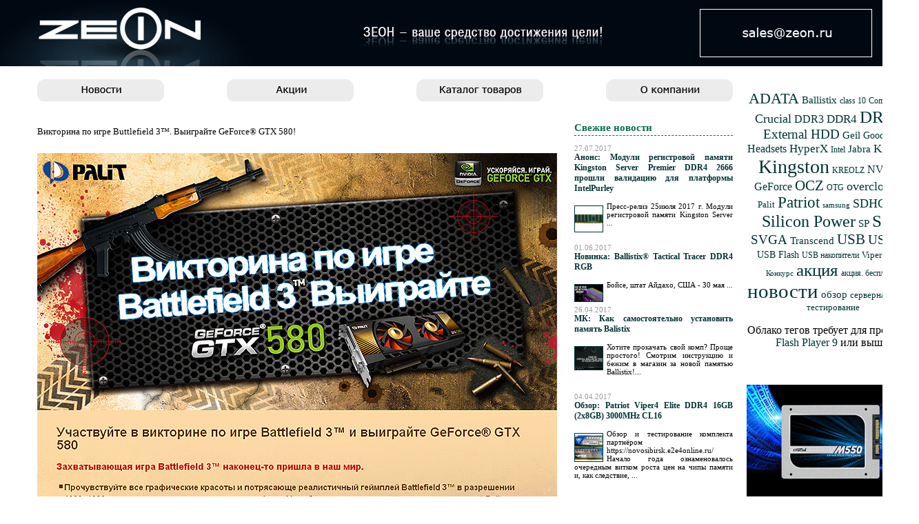

--- FILE ---
content_type: text/html; charset=UTF-8
request_url: http://www.zeon.ru/2011/11/viktorina-buttlefield-3/
body_size: 6528
content:
<!DOCTYPE html PUBLIC "-//W3C//DTD XHTML 1.0 Transitional//EN" "http://www.w3.org/TR/xhtml1/DTD/xhtml1-transitional.dtd">
<html xmlns="http://www.w3.org/1999/xhtml">
<head>
<meta http-equiv="Content-Type" content="text/html; charset=utf-8" />

<title>ZEON</title>

<link href="/images2/zeon-style.css" rel="stylesheet" type="text/css" />


<link rel="alternate" type="application/rss+xml" title="Zeon &raquo; Лента" href="http://www.zeon.ru/feed/" />
<link rel="alternate" type="application/rss+xml" title="Zeon &raquo; Лента комментариев" href="http://www.zeon.ru/comments/feed/" />
<link rel="EditURI" type="application/rsd+xml" title="RSD" href="http://www.zeon.ru/xmlrpc.php?rsd" />
<link rel="wlwmanifest" type="application/wlwmanifest+xml" href="http://www.zeon.ru/wp-includes/wlwmanifest.xml" /> 
<link rel='index' title='Zeon' href='http://www.zeon.ru/' />
<link rel='start' title='Zeon и Club3d заключают соглашение' href='http://www.zeon.ru/2008/03/zeon-i-club3d-zaklyuchayut-soglashenie/' />
<link rel='prev' title='GeForce GTX 580/GTX 570 в исполнении Palit' href='http://www.zeon.ru/2011/11/palit-570-580/' />
<link rel='next' title='Новый твердотельный накопитель S510 SSD от ADATA' href='http://www.zeon.ru/2011/11/s510-ssd-adata/' />
<meta name="generator" content="WordPress 3.0.1" />
<link rel='canonical' href='http://www.zeon.ru/2011/11/viktorina-buttlefield-3/' />
<link rel='shortlink' href='http://www.zeon.ru/?p=3814' />

<link rel="stylesheet" type="text/css" href="http://www.zeon.ru/wp-content/plugins/Viva-ThumbZoom/lib/v-zoom/viva-zoom.css"  />

				<script type='text/javascript' src='http://www.zeon.ru/wp-content/plugins/Viva-ThumbZoom/lib/v-zoom/viva-zoom-mini.js'></script>

				<script type='text/javascript'>
               // 26f2c0bd88ed1fe0be78a57439b97490
	 			vz.graphicsDir = 'http://www.zeon.ru/wp-content/plugins/Viva-ThumbZoom/lib/v-zoom/graphics/';

	    		vz.outlineType = 'rounded-white';

			</script>

<script type="text/javascript">
<!--
function MM_preloadImages() { //v3.0
  var d=document; if(d.images){ if(!d.MM_p) d.MM_p=new Array();
    var i,j=d.MM_p.length,a=MM_preloadImages.arguments; for(i=0; i<a.length; i++)
    if (a[i].indexOf("#")!=0){ d.MM_p[j]=new Image; d.MM_p[j++].src=a[i];}}
}

function MM_swapImgRestore() { //v3.0
  var i,x,a=document.MM_sr; for(i=0;a&&i<a.length&&(x=a[i])&&x.oSrc;i++) x.src=x.oSrc;
}

function MM_findObj(n, d) { //v4.01
  var p,i,x;  if(!d) d=document; if((p=n.indexOf("?"))>0&&parent.frames.length) {
    d=parent.frames[n.substring(p+1)].document; n=n.substring(0,p);}
  if(!(x=d[n])&&d.all) x=d.all[n]; for (i=0;!x&&i<d.forms.length;i++) x=d.forms[i][n];
  for(i=0;!x&&d.layers&&i<d.layers.length;i++) x=MM_findObj(n,d.layers[i].document);
  if(!x && d.getElementById) x=d.getElementById(n); return x;
}

function MM_swapImage() { //v3.0
  var i,j=0,x,a=MM_swapImage.arguments; document.MM_sr=new Array; for(i=0;i<(a.length-2);i+=3)
   if ((x=MM_findObj(a[i]))!=null){document.MM_sr[j++]=x; if(!x.oSrc) x.oSrc=x.src; x.src=a[i+2];}
}
//-->
</script>
<script type="text/javascript">

  var _gaq = _gaq || [];
  _gaq.push(['_setAccount', 'UA-27400705-1']);
  _gaq.push(['_trackPageview']);

  (function() {
    var ga = document.createElement('script'); ga.type = 'text/javascript'; ga.async = true;
    ga.src = ('https:' == document.location.protocol ? 'https://ssl' : 'http://www') + '.google-analytics.com/ga.js';
    var s = document.getElementsByTagName('script')[0]; s.parentNode.insertBefore(ga, s);
  })();

</script>
</head>

<body onload="MM_preloadImages('/images2/button1-2.gif','/images2/button2-2.gif','/images2/button3-2.gif','/images2/button4-2.gif','/images2/button5-2.gif')">
<table width="100%" border="0" align="center" cellpadding="0" cellspacing="0" id="header">
  <tr>
    <td><table width="100%" border="0" cellspacing="0" cellpadding="0">
        <tr>
          <td width="50%"><a href="/"><img src="/images2/header-logo.gif" width="365" height="96" border="0" /></a></td>
          <td width="50%"><img src="/images2/header-text.gif" width="376" height="96" border="0" /></td>
        </tr>
    </table></td>
    <td width="280" align="center"><img src="http://www.zeon.ru/wp-content/uploads/2010/08/sales.gif" border="0" />

<!-- размер баннера 250х70px --></td>
  </tr>
</table>

<br />



<table width="100%" border="0" cellspacing="0" cellpadding="0">
  <tr>
    <td valign="top"><table width="100%" border="0" cellspacing="0" cellpadding="0">
      <tr>
        <td valign="top"><!-- Навигация -->
          <table width="100%" border="0" cellpadding="0" cellspacing="0">
  <tr>
    <td width="54"><img src="/images2/1pix.gif" width="54" height="1" /></td>
    <td width="184"><a href="/category/news"><img src="/images2/button5.gif" alt="" name="but5" width="184" height="33" border="0" id="but5" onmouseover="MM_swapImage('but5','','/images2/button5-2.gif',1)" onmouseout="MM_swapImgRestore()" /></a></td>
    <td>&nbsp;</td>
    <td width="184"><a href="/promo"><img src="/images2/button2.gif" name="but2" width="184" height="33" border="0" id="but2" onmouseover="MM_swapImage('but2','','/images2/button2-2.gif',1)" onmouseout="MM_swapImgRestore()" /></a></td>
    <td>&nbsp;</td>
    <td width="184"><a href="/catalog"><img src="/images2/button3.gif" name="but3" width="184" height="33" border="0" id="but3" onmouseover="MM_swapImage('but3','','/images2/button3-2.gif',1)" onmouseout="MM_swapImgRestore()" /></a></td>
    <td>&nbsp;</td>
    <td width="184"><a href="/about"><img src="/images2/button1.gif" name="but1" width="184" height="33" border="0" id="but1" onmouseover="MM_swapImage('but1','','/images2/button1-2.gif',1)" onmouseout="MM_swapImgRestore()" /></a></td>
  </tr>
</table>

<br />          <!-- /Навигация --></td>
      </tr>
      <tr>
        <td valign="top"><table width="100%" border="0" cellpadding="0" cellspacing="0">
          <tr>
            <td width="54"><img src="/images/pixel.gif" width="54" height="1" border="0" /></td>
            <td valign="top"><!-- Левая колонка -->
              <table width="100%" border="0" cellpadding="0" cellspacing="0">
                <tr>
                  <td valign="top" id="main">

      <!-- Левая колонка -->
      
<h4>Викторина по игре Buttlefield 3™. Выиграйте GeForce® GTX 580!</h4>
<p><a href="http://www.palit.biz/BF3/ru/index.php" target="_blank"><img class="size-full wp-image-3815 alignnone" title="Vic_But_palit" src="http://www.zeon.ru/wp-content/uploads/2011/11/Vic_But_palit.jpg" alt="" width="754" height="867" /></a></p>
<p><strong><a href="http://www.youtube.com/embed/rCSl_jPz2hY" target="_blank">Смотреть игровое видео Battlefield 3™</a>.</strong></p>
<p><strong><a href="http://www.palit.biz/BF3/ru/index.php" target="_blank">Принять участие в викторине</a>.</strong></p>
<p> <a href="http://www.victoryag.org/">casino</a> </p>

      
      <!-- /Левая колонка -->    
</td>
                </tr>
              </table>
</td>
            <td width="20"><img src="/images/pixel.gif" width="20" height="1" border="0" /></td>
            <td width="230" valign="top"><table width="230" border="0" cellpadding="0" cellspacing="0">
              <tr>
                <td id="main" valign="top"><!-- Последние новости -->
                  <h2 class="dotten">Свежие новости</h2>
                                                      <div class="date">
                    27.07.2017                  </div>
                  <div class="head"><a href="http://www.zeon.ru/2017/07/kingston-server-premier-ddr4-2666/">
                    Анонс: Модули регистровой памяти Kingston Server Premier DDR4 2666 прошли валидацию для платформы IntelPurley                  </a></div>
                  <br />
                  <div class="desc"><img src="http://www.zeon.ru/show_image_today.php?filename=/2017/07/new-server.jpg&amp;cat=5&amp;pid=16109&amp;cache=false " alt="Анонс: Модули регистровой памяти Kingston Server Premier DDR4 2666 прошли валидацию для платформы IntelPurley" align="left" class="newsimage" />
                    Пресс-релиз 

25июля 2017 г.



 

 

Модули регистровой памяти Kingston Server ...                  </div>
                  <br />
                  <br />
                                    <div class="date">
                    01.06.2017                  </div>
                  <div class="head"><a href="http://www.zeon.ru/2017/06/ballistix-tactical-tracer-ddr4-rgb/">
                    Новинка:  Ballistix® Tactical Tracer DDR4 RGB                  </a></div>
                  <br />
                  <div class="desc"><img src="http://www.zeon.ru/show_image_today.php?filename=/2017/06/Ballistix-Tactical-Tracer-DDR4-RGB.jpg&amp;cat=5&amp;pid=16103&amp;cache=false " alt="Новинка:  Ballistix® Tactical Tracer DDR4 RGB" align="left" class="newsimage" />
                    

Бойсе, штат Айдахо, США - 30 мая ...                  </div>
                  <br />
                  <br />
                                    <div class="date">
                    26.04.2017                  </div>
                  <div class="head"><a href="http://www.zeon.ru/2017/04/balistix/">
                    МК: Как самостоятельно установить память Balistix                  </a></div>
                  <br />
                  <div class="desc"><img src="http://www.zeon.ru/show_image_today.php?filename=/2017/04/HowTo.jpg&amp;cat=5&amp;pid=16094&amp;cache=false " alt="МК: Как самостоятельно установить память Balistix" align="left" class="newsimage" />
                    Хотите прокачать свой комп?

Проще простого!

Смотрим инструкцию и бежим в магазин за новой памятью Ballistix!...                  </div>
                  <br />
                  <br />
                                    <div class="date">
                    04.04.2017                  </div>
                  <div class="head"><a href="http://www.zeon.ru/2017/04/viper4-elite-ddr4-16gb/">
                    Обзор: Patriot Viper4 Elite DDR4 16GB (2x8GB) 3000MHz CL16                  </a></div>
                  <br />
                  <div class="desc"><img src="http://www.zeon.ru/show_image_today.php?filename=/2017/04/viper.jpg&amp;cat=5&amp;pid=16087&amp;cache=false " alt="Обзор: Patriot Viper4 Elite DDR4 16GB (2x8GB) 3000MHz CL16" align="left" class="newsimage" />
                    Обзор и тестирование комплекта партнёром  https://novosibirsk.e2e4online.ru/

Начало года  ознаменовалось очередным витком роста цен на чипы памяти и, как следствие, ...                  </div>
                  <br />
                  <br />
                                    <div class="date">
                    14.02.2017                  </div>
                  <div class="head"><a href="http://www.zeon.ru/2017/02/obzorkakuyu-pamyat-brat-dlya-prirosta-skorosti-igry-issledovanie-yutube-kanala-shelezyaka/">
                    Обзор:КАКУЮ ПАМЯТЬ БРАТЬ для прироста скорости игры?! &#8211; исследование Yutube &#8211; канала &laquo;Шелезяка&raquo;                  </a></div>
                  <br />
                  <div class="desc"><img src="http://www.zeon.ru/show_image_today.php?filename=/2017/02/Обзор.jpg&amp;cat=5&amp;pid=16065&amp;cache=false " alt="Обзор:КАКУЮ ПАМЯТЬ БРАТЬ для прироста скорости игры?! &#8211; исследование Yutube &#8211; канала &laquo;Шелезяка&raquo;" align="left" class="newsimage" />
                    

Видео: https://www.youtube.com/watch?v=b4_cP0noiB4                   </div>
                  <br />
                  <br />
                                    <!-- /Последние новости --></td>
              </tr>
            </table></td>
          </tr>
        </table>
</td>
      </tr>
    </table></td>
    <td width="20"><img src="/images/pixel.gif" alt="" width="20" height="1" border="0" /></td>
    <td width="280" align="center" valign="top"><!-- Правая колонка -->
      <!-- SWFObject embed by Geoff Stearns geoff@deconcept.com http://blog.deconcept.com/swfobject/ --><script type="text/javascript" src="http://www.zeon.ru/wp-content/plugins/wp-cumulus/swfobject.js"></script><div id="wpcumuluscontent3793256"><p><a href='http://www.zeon.ru/tag/adata/' class='tag-link-102' title='53 темы' style='font-size: 16.634730538922pt;'>ADATA</a>
<a href='http://www.zeon.ru/tag/ballistix/' class='tag-link-148' title='12 тем' style='font-size: 11.437125748503pt;'>Ballistix</a>
<a href='http://www.zeon.ru/tag/class-10/' class='tag-link-25' title='5 тем' style='font-size: 8.6706586826347pt;'>class 10</a>
<a href='http://www.zeon.ru/tag/compact-flash/' class='tag-link-76' title='5 тем' style='font-size: 8.6706586826347pt;'>Compact Flash</a>
<a href='http://www.zeon.ru/tag/crucial/' class='tag-link-80' title='22 темы' style='font-size: 13.532934131737pt;'>Crucial</a>
<a href='http://www.zeon.ru/tag/ddr3/' class='tag-link-103' title='14 тем' style='font-size: 12.023952095808pt;'>DDR3</a>
<a href='http://www.zeon.ru/tag/ddr4/' class='tag-link-258' title='19 тем' style='font-size: 13.02994011976pt;'>DDR4</a>
<a href='http://www.zeon.ru/tag/dram/' class='tag-link-56' title='99 тем' style='font-size: 18.898203592814pt;'>DRAM</a>
<a href='http://www.zeon.ru/tag/external-hdd/' class='tag-link-54' title='28 тем' style='font-size: 14.37125748503pt;'>External HDD</a>
<a href='http://www.zeon.ru/tag/geil/' class='tag-link-89' title='12 тем' style='font-size: 11.437125748503pt;'>Geil</a>
<a href='http://www.zeon.ru/tag/goodram/' class='tag-link-86' title='10 тем' style='font-size: 10.850299401198pt;'>GoodRam</a>
<a href='http://www.zeon.ru/tag/headsets/' class='tag-link-77' title='14 тем' style='font-size: 12.023952095808pt;'>Headsets</a>
<a href='http://www.zeon.ru/tag/hyperx/' class='tag-link-38' title='19 тем' style='font-size: 13.02994011976pt;'>HyperX</a>
<a href='http://www.zeon.ru/tag/intel/' class='tag-link-121' title='6 тем' style='font-size: 9.2574850299401pt;'>Intel</a>
<a href='http://www.zeon.ru/tag/jabra/' class='tag-link-45' title='12 тем' style='font-size: 11.437125748503pt;'>Jabra</a>
<a href='http://www.zeon.ru/tag/kingmax/' class='tag-link-79' title='18 тем' style='font-size: 12.862275449102pt;'>Kingmax</a>
<a href='http://www.zeon.ru/tag/kingston/' class='tag-link-15' title='162 темы' style='font-size: 20.658682634731pt;'>Kingston</a>
<a href='http://www.zeon.ru/tag/kreolz/' class='tag-link-50' title='6 тем' style='font-size: 9.2574850299401pt;'>KREOLZ</a>
<a href='http://www.zeon.ru/tag/nvidia-geforce/' class='tag-link-49' title='14 тем' style='font-size: 12.023952095808pt;'>NVIDIA GeForce</a>
<a href='http://www.zeon.ru/tag/ocz/' class='tag-link-55' title='39 тем' style='font-size: 15.544910179641pt;'>OCZ</a>
<a href='http://www.zeon.ru/tag/otg/' class='tag-link-207' title='6 тем' style='font-size: 9.2574850299401pt;'>OTG</a>
<a href='http://www.zeon.ru/tag/overclocking/' class='tag-link-118' title='24 темы' style='font-size: 13.868263473054pt;'>overclocking</a>
<a href='http://www.zeon.ru/tag/palit/' class='tag-link-93' title='8 тем' style='font-size: 10.095808383234pt;'>Palit</a>
<a href='http://www.zeon.ru/tag/patriot/' class='tag-link-90' title='62 темы' style='font-size: 17.221556886228pt;'>Patriot</a>
<a href='http://www.zeon.ru/tag/samsung/' class='tag-link-73' title='4 темы' style='font-size: 8pt;'>samsung</a>
<a href='http://www.zeon.ru/tag/sdhc/' class='tag-link-26' title='21 тема' style='font-size: 13.365269461078pt;'>SDHC</a>
<a href='http://www.zeon.ru/tag/sdxc/' class='tag-link-60' title='4 темы' style='font-size: 8pt;'>SDXC</a>
<a href='http://www.zeon.ru/tag/silicon-power/' class='tag-link-17' title='83 темы' style='font-size: 18.22754491018pt;'>Silicon Power</a>
<a href='http://www.zeon.ru/tag/sp/' class='tag-link-222' title='12 тем' style='font-size: 11.437125748503pt;'>SP</a>
<a href='http://www.zeon.ru/tag/ssd/' class='tag-link-16' title='93 темы' style='font-size: 18.646706586826pt;'>SSD</a>
<a href='http://www.zeon.ru/tag/svga/' class='tag-link-62' title='28 тем' style='font-size: 14.37125748503pt;'>SVGA</a>
<a href='http://www.zeon.ru/tag/transcend/' class='tag-link-34' title='11 тем' style='font-size: 11.185628742515pt;'>Transcend</a>
<a href='http://www.zeon.ru/tag/usb/' class='tag-link-57' title='45 тем' style='font-size: 16.047904191617pt;'>USB</a>
<a href='http://www.zeon.ru/tag/usb-3-0/' class='tag-link-33' title='30 тем' style='font-size: 14.622754491018pt;'>USB 3.0</a>
<a href='http://www.zeon.ru/tag/usb-flash/' class='tag-link-112' title='9 тем' style='font-size: 10.51497005988pt;'>USB Flash</a>
<a href='http://www.zeon.ru/tag/usb-nakopiteli/' class='tag-link-94' title='6 тем' style='font-size: 9.2574850299401pt;'>USB накопители</a>
<a href='http://www.zeon.ru/tag/viper/' class='tag-link-262' title='8 тем' style='font-size: 10.095808383234pt;'>Viper</a>
<a href='http://www.zeon.ru/tag/viper-3/' class='tag-link-183' title='5 тем' style='font-size: 8.6706586826347pt;'>Viper 3</a>
<a href='http://www.zeon.ru/tag/konkurs/' class='tag-link-69' title='4 темы' style='font-size: 8pt;'>Конкурс</a>
<a href='http://www.zeon.ru/tag/akciya/' class='tag-link-14' title='96 тем' style='font-size: 18.814371257485pt;'>акция</a>
<a href='http://www.zeon.ru/tag/akciya-besplatno/' class='tag-link-144' title='5 тем' style='font-size: 8.6706586826347pt;'>акция. бесплатно</a>
<a href='http://www.zeon.ru/tag/novosti/' class='tag-link-59' title='232 темы' style='font-size: 22pt;'>новости</a>
<a href='http://www.zeon.ru/tag/obzor/' class='tag-link-95' title='11 тем' style='font-size: 11.185628742515pt;'>обзор</a>
<a href='http://www.zeon.ru/tag/servernaya-pamyat/' class='tag-link-99' title='7 тем' style='font-size: 9.6766467065868pt;'>серверная память</a>
<a href='http://www.zeon.ru/tag/testirovanie/' class='tag-link-120' title='7 тем' style='font-size: 9.6766467065868pt;'>тестирование</a></p><p>Облако тегов требует для просмотра <noindex><a href="http://www.adobe.com/go/getflashplayer" target="_blank" rel="nofollow">Flash Player 9</a></noindex> или выше.</p></div><script type="text/javascript">var so2808234 = new SWFObject("http://www.zeon.ru/wp-content/plugins/wp-cumulus/tagcloud.swf?r=2743954", "tagcloudflash", "250", "230", "9", "#ffffff");so2808234.addParam("allowScriptAccess", "always");so2808234.addVariable("tcolor", "0x000");so2808234.addVariable("tcolor2", "0x000");so2808234.addVariable("hicolor", "0x000");so2808234.addVariable("tspeed", "100");so2808234.addVariable("distr", "true");so2808234.addVariable("mode", "tags");so2808234.addVariable("tagcloud", "%3Ctags%3E%3Ca+href%3D%27http%3A%2F%2Fwww.zeon.ru%2Ftag%2Fadata%2F%27+class%3D%27tag-link-102%27+title%3D%2753+%D1%82%D0%B5%D0%BC%D1%8B%27+style%3D%27font-size%3A+16.634730538922pt%3B%27%3EADATA%3C%2Fa%3E%0A%3Ca+href%3D%27http%3A%2F%2Fwww.zeon.ru%2Ftag%2Fballistix%2F%27+class%3D%27tag-link-148%27+title%3D%2712+%D1%82%D0%B5%D0%BC%27+style%3D%27font-size%3A+11.437125748503pt%3B%27%3EBallistix%3C%2Fa%3E%0A%3Ca+href%3D%27http%3A%2F%2Fwww.zeon.ru%2Ftag%2Fclass-10%2F%27+class%3D%27tag-link-25%27+title%3D%275+%D1%82%D0%B5%D0%BC%27+style%3D%27font-size%3A+8.6706586826347pt%3B%27%3Eclass+10%3C%2Fa%3E%0A%3Ca+href%3D%27http%3A%2F%2Fwww.zeon.ru%2Ftag%2Fcompact-flash%2F%27+class%3D%27tag-link-76%27+title%3D%275+%D1%82%D0%B5%D0%BC%27+style%3D%27font-size%3A+8.6706586826347pt%3B%27%3ECompact+Flash%3C%2Fa%3E%0A%3Ca+href%3D%27http%3A%2F%2Fwww.zeon.ru%2Ftag%2Fcrucial%2F%27+class%3D%27tag-link-80%27+title%3D%2722+%D1%82%D0%B5%D0%BC%D1%8B%27+style%3D%27font-size%3A+13.532934131737pt%3B%27%3ECrucial%3C%2Fa%3E%0A%3Ca+href%3D%27http%3A%2F%2Fwww.zeon.ru%2Ftag%2Fddr3%2F%27+class%3D%27tag-link-103%27+title%3D%2714+%D1%82%D0%B5%D0%BC%27+style%3D%27font-size%3A+12.023952095808pt%3B%27%3EDDR3%3C%2Fa%3E%0A%3Ca+href%3D%27http%3A%2F%2Fwww.zeon.ru%2Ftag%2Fddr4%2F%27+class%3D%27tag-link-258%27+title%3D%2719+%D1%82%D0%B5%D0%BC%27+style%3D%27font-size%3A+13.02994011976pt%3B%27%3EDDR4%3C%2Fa%3E%0A%3Ca+href%3D%27http%3A%2F%2Fwww.zeon.ru%2Ftag%2Fdram%2F%27+class%3D%27tag-link-56%27+title%3D%2799+%D1%82%D0%B5%D0%BC%27+style%3D%27font-size%3A+18.898203592814pt%3B%27%3EDRAM%3C%2Fa%3E%0A%3Ca+href%3D%27http%3A%2F%2Fwww.zeon.ru%2Ftag%2Fexternal-hdd%2F%27+class%3D%27tag-link-54%27+title%3D%2728+%D1%82%D0%B5%D0%BC%27+style%3D%27font-size%3A+14.37125748503pt%3B%27%3EExternal+HDD%3C%2Fa%3E%0A%3Ca+href%3D%27http%3A%2F%2Fwww.zeon.ru%2Ftag%2Fgeil%2F%27+class%3D%27tag-link-89%27+title%3D%2712+%D1%82%D0%B5%D0%BC%27+style%3D%27font-size%3A+11.437125748503pt%3B%27%3EGeil%3C%2Fa%3E%0A%3Ca+href%3D%27http%3A%2F%2Fwww.zeon.ru%2Ftag%2Fgoodram%2F%27+class%3D%27tag-link-86%27+title%3D%2710+%D1%82%D0%B5%D0%BC%27+style%3D%27font-size%3A+10.850299401198pt%3B%27%3EGoodRam%3C%2Fa%3E%0A%3Ca+href%3D%27http%3A%2F%2Fwww.zeon.ru%2Ftag%2Fheadsets%2F%27+class%3D%27tag-link-77%27+title%3D%2714+%D1%82%D0%B5%D0%BC%27+style%3D%27font-size%3A+12.023952095808pt%3B%27%3EHeadsets%3C%2Fa%3E%0A%3Ca+href%3D%27http%3A%2F%2Fwww.zeon.ru%2Ftag%2Fhyperx%2F%27+class%3D%27tag-link-38%27+title%3D%2719+%D1%82%D0%B5%D0%BC%27+style%3D%27font-size%3A+13.02994011976pt%3B%27%3EHyperX%3C%2Fa%3E%0A%3Ca+href%3D%27http%3A%2F%2Fwww.zeon.ru%2Ftag%2Fintel%2F%27+class%3D%27tag-link-121%27+title%3D%276+%D1%82%D0%B5%D0%BC%27+style%3D%27font-size%3A+9.2574850299401pt%3B%27%3EIntel%3C%2Fa%3E%0A%3Ca+href%3D%27http%3A%2F%2Fwww.zeon.ru%2Ftag%2Fjabra%2F%27+class%3D%27tag-link-45%27+title%3D%2712+%D1%82%D0%B5%D0%BC%27+style%3D%27font-size%3A+11.437125748503pt%3B%27%3EJabra%3C%2Fa%3E%0A%3Ca+href%3D%27http%3A%2F%2Fwww.zeon.ru%2Ftag%2Fkingmax%2F%27+class%3D%27tag-link-79%27+title%3D%2718+%D1%82%D0%B5%D0%BC%27+style%3D%27font-size%3A+12.862275449102pt%3B%27%3EKingmax%3C%2Fa%3E%0A%3Ca+href%3D%27http%3A%2F%2Fwww.zeon.ru%2Ftag%2Fkingston%2F%27+class%3D%27tag-link-15%27+title%3D%27162+%D1%82%D0%B5%D0%BC%D1%8B%27+style%3D%27font-size%3A+20.658682634731pt%3B%27%3EKingston%3C%2Fa%3E%0A%3Ca+href%3D%27http%3A%2F%2Fwww.zeon.ru%2Ftag%2Fkreolz%2F%27+class%3D%27tag-link-50%27+title%3D%276+%D1%82%D0%B5%D0%BC%27+style%3D%27font-size%3A+9.2574850299401pt%3B%27%3EKREOLZ%3C%2Fa%3E%0A%3Ca+href%3D%27http%3A%2F%2Fwww.zeon.ru%2Ftag%2Fnvidia-geforce%2F%27+class%3D%27tag-link-49%27+title%3D%2714+%D1%82%D0%B5%D0%BC%27+style%3D%27font-size%3A+12.023952095808pt%3B%27%3ENVIDIA+GeForce%3C%2Fa%3E%0A%3Ca+href%3D%27http%3A%2F%2Fwww.zeon.ru%2Ftag%2Focz%2F%27+class%3D%27tag-link-55%27+title%3D%2739+%D1%82%D0%B5%D0%BC%27+style%3D%27font-size%3A+15.544910179641pt%3B%27%3EOCZ%3C%2Fa%3E%0A%3Ca+href%3D%27http%3A%2F%2Fwww.zeon.ru%2Ftag%2Fotg%2F%27+class%3D%27tag-link-207%27+title%3D%276+%D1%82%D0%B5%D0%BC%27+style%3D%27font-size%3A+9.2574850299401pt%3B%27%3EOTG%3C%2Fa%3E%0A%3Ca+href%3D%27http%3A%2F%2Fwww.zeon.ru%2Ftag%2Foverclocking%2F%27+class%3D%27tag-link-118%27+title%3D%2724+%D1%82%D0%B5%D0%BC%D1%8B%27+style%3D%27font-size%3A+13.868263473054pt%3B%27%3Eoverclocking%3C%2Fa%3E%0A%3Ca+href%3D%27http%3A%2F%2Fwww.zeon.ru%2Ftag%2Fpalit%2F%27+class%3D%27tag-link-93%27+title%3D%278+%D1%82%D0%B5%D0%BC%27+style%3D%27font-size%3A+10.095808383234pt%3B%27%3EPalit%3C%2Fa%3E%0A%3Ca+href%3D%27http%3A%2F%2Fwww.zeon.ru%2Ftag%2Fpatriot%2F%27+class%3D%27tag-link-90%27+title%3D%2762+%D1%82%D0%B5%D0%BC%D1%8B%27+style%3D%27font-size%3A+17.221556886228pt%3B%27%3EPatriot%3C%2Fa%3E%0A%3Ca+href%3D%27http%3A%2F%2Fwww.zeon.ru%2Ftag%2Fsamsung%2F%27+class%3D%27tag-link-73%27+title%3D%274+%D1%82%D0%B5%D0%BC%D1%8B%27+style%3D%27font-size%3A+8pt%3B%27%3Esamsung%3C%2Fa%3E%0A%3Ca+href%3D%27http%3A%2F%2Fwww.zeon.ru%2Ftag%2Fsdhc%2F%27+class%3D%27tag-link-26%27+title%3D%2721+%D1%82%D0%B5%D0%BC%D0%B0%27+style%3D%27font-size%3A+13.365269461078pt%3B%27%3ESDHC%3C%2Fa%3E%0A%3Ca+href%3D%27http%3A%2F%2Fwww.zeon.ru%2Ftag%2Fsdxc%2F%27+class%3D%27tag-link-60%27+title%3D%274+%D1%82%D0%B5%D0%BC%D1%8B%27+style%3D%27font-size%3A+8pt%3B%27%3ESDXC%3C%2Fa%3E%0A%3Ca+href%3D%27http%3A%2F%2Fwww.zeon.ru%2Ftag%2Fsilicon-power%2F%27+class%3D%27tag-link-17%27+title%3D%2783+%D1%82%D0%B5%D0%BC%D1%8B%27+style%3D%27font-size%3A+18.22754491018pt%3B%27%3ESilicon+Power%3C%2Fa%3E%0A%3Ca+href%3D%27http%3A%2F%2Fwww.zeon.ru%2Ftag%2Fsp%2F%27+class%3D%27tag-link-222%27+title%3D%2712+%D1%82%D0%B5%D0%BC%27+style%3D%27font-size%3A+11.437125748503pt%3B%27%3ESP%3C%2Fa%3E%0A%3Ca+href%3D%27http%3A%2F%2Fwww.zeon.ru%2Ftag%2Fssd%2F%27+class%3D%27tag-link-16%27+title%3D%2793+%D1%82%D0%B5%D0%BC%D1%8B%27+style%3D%27font-size%3A+18.646706586826pt%3B%27%3ESSD%3C%2Fa%3E%0A%3Ca+href%3D%27http%3A%2F%2Fwww.zeon.ru%2Ftag%2Fsvga%2F%27+class%3D%27tag-link-62%27+title%3D%2728+%D1%82%D0%B5%D0%BC%27+style%3D%27font-size%3A+14.37125748503pt%3B%27%3ESVGA%3C%2Fa%3E%0A%3Ca+href%3D%27http%3A%2F%2Fwww.zeon.ru%2Ftag%2Ftranscend%2F%27+class%3D%27tag-link-34%27+title%3D%2711+%D1%82%D0%B5%D0%BC%27+style%3D%27font-size%3A+11.185628742515pt%3B%27%3ETranscend%3C%2Fa%3E%0A%3Ca+href%3D%27http%3A%2F%2Fwww.zeon.ru%2Ftag%2Fusb%2F%27+class%3D%27tag-link-57%27+title%3D%2745+%D1%82%D0%B5%D0%BC%27+style%3D%27font-size%3A+16.047904191617pt%3B%27%3EUSB%3C%2Fa%3E%0A%3Ca+href%3D%27http%3A%2F%2Fwww.zeon.ru%2Ftag%2Fusb-3-0%2F%27+class%3D%27tag-link-33%27+title%3D%2730+%D1%82%D0%B5%D0%BC%27+style%3D%27font-size%3A+14.622754491018pt%3B%27%3EUSB+3.0%3C%2Fa%3E%0A%3Ca+href%3D%27http%3A%2F%2Fwww.zeon.ru%2Ftag%2Fusb-flash%2F%27+class%3D%27tag-link-112%27+title%3D%279+%D1%82%D0%B5%D0%BC%27+style%3D%27font-size%3A+10.51497005988pt%3B%27%3EUSB+Flash%3C%2Fa%3E%0A%3Ca+href%3D%27http%3A%2F%2Fwww.zeon.ru%2Ftag%2Fusb-nakopiteli%2F%27+class%3D%27tag-link-94%27+title%3D%276+%D1%82%D0%B5%D0%BC%27+style%3D%27font-size%3A+9.2574850299401pt%3B%27%3EUSB+%D0%BD%D0%B0%D0%BA%D0%BE%D0%BF%D0%B8%D1%82%D0%B5%D0%BB%D0%B8%3C%2Fa%3E%0A%3Ca+href%3D%27http%3A%2F%2Fwww.zeon.ru%2Ftag%2Fviper%2F%27+class%3D%27tag-link-262%27+title%3D%278+%D1%82%D0%B5%D0%BC%27+style%3D%27font-size%3A+10.095808383234pt%3B%27%3EViper%3C%2Fa%3E%0A%3Ca+href%3D%27http%3A%2F%2Fwww.zeon.ru%2Ftag%2Fviper-3%2F%27+class%3D%27tag-link-183%27+title%3D%275+%D1%82%D0%B5%D0%BC%27+style%3D%27font-size%3A+8.6706586826347pt%3B%27%3EViper+3%3C%2Fa%3E%0A%3Ca+href%3D%27http%3A%2F%2Fwww.zeon.ru%2Ftag%2Fkonkurs%2F%27+class%3D%27tag-link-69%27+title%3D%274+%D1%82%D0%B5%D0%BC%D1%8B%27+style%3D%27font-size%3A+8pt%3B%27%3E%D0%9A%D0%BE%D0%BD%D0%BA%D1%83%D1%80%D1%81%3C%2Fa%3E%0A%3Ca+href%3D%27http%3A%2F%2Fwww.zeon.ru%2Ftag%2Fakciya%2F%27+class%3D%27tag-link-14%27+title%3D%2796+%D1%82%D0%B5%D0%BC%27+style%3D%27font-size%3A+18.814371257485pt%3B%27%3E%D0%B0%D0%BA%D1%86%D0%B8%D1%8F%3C%2Fa%3E%0A%3Ca+href%3D%27http%3A%2F%2Fwww.zeon.ru%2Ftag%2Fakciya-besplatno%2F%27+class%3D%27tag-link-144%27+title%3D%275+%D1%82%D0%B5%D0%BC%27+style%3D%27font-size%3A+8.6706586826347pt%3B%27%3E%D0%B0%D0%BA%D1%86%D0%B8%D1%8F.+%D0%B1%D0%B5%D1%81%D0%BF%D0%BB%D0%B0%D1%82%D0%BD%D0%BE%3C%2Fa%3E%0A%3Ca+href%3D%27http%3A%2F%2Fwww.zeon.ru%2Ftag%2Fnovosti%2F%27+class%3D%27tag-link-59%27+title%3D%27232+%D1%82%D0%B5%D0%BC%D1%8B%27+style%3D%27font-size%3A+22pt%3B%27%3E%D0%BD%D0%BE%D0%B2%D0%BE%D1%81%D1%82%D0%B8%3C%2Fa%3E%0A%3Ca+href%3D%27http%3A%2F%2Fwww.zeon.ru%2Ftag%2Fobzor%2F%27+class%3D%27tag-link-95%27+title%3D%2711+%D1%82%D0%B5%D0%BC%27+style%3D%27font-size%3A+11.185628742515pt%3B%27%3E%D0%BE%D0%B1%D0%B7%D0%BE%D1%80%3C%2Fa%3E%0A%3Ca+href%3D%27http%3A%2F%2Fwww.zeon.ru%2Ftag%2Fservernaya-pamyat%2F%27+class%3D%27tag-link-99%27+title%3D%277+%D1%82%D0%B5%D0%BC%27+style%3D%27font-size%3A+9.6766467065868pt%3B%27%3E%D1%81%D0%B5%D1%80%D0%B2%D0%B5%D1%80%D0%BD%D0%B0%D1%8F+%D0%BF%D0%B0%D0%BC%D1%8F%D1%82%D1%8C%3C%2Fa%3E%0A%3Ca+href%3D%27http%3A%2F%2Fwww.zeon.ru%2Ftag%2Ftestirovanie%2F%27+class%3D%27tag-link-120%27+title%3D%277+%D1%82%D0%B5%D0%BC%27+style%3D%27font-size%3A+9.6766467065868pt%3B%27%3E%D1%82%D0%B5%D1%81%D1%82%D0%B8%D1%80%D0%BE%D0%B2%D0%B0%D0%BD%D0%B8%D0%B5%3C%2Fa%3E%3C%2Ftags%3E");so2808234.write("wpcumuluscontent3793256");</script>
<br /><br />

<a href=http://ru.crucialproducts.com/ target=_blank><img src=http://www.zeon.ru/wp-content/uploads/2014/06/SSDZeonweb.gif border=0></a>

<br /><br />


      <!-- /Правая колонка --></td>
  </tr>
</table>
<p>&nbsp;</p>
















</body>
</html>


--- FILE ---
content_type: text/css
request_url: http://www.zeon.ru/images2/zeon-style.css
body_size: 832
content:
body {
	background-color: #fff;
	margin: 0px;
}

a:link {
	text-decoration: none;
	color: #033;
}
a:visited {
	text-decoration: none;
	color: #033;
}
a:hover {
	text-decoration: underline;
	color: #666;
}
a:active {
	text-decoration: none;
	color: #033;
}
	
#main {
	font-family: Verdana;
	font-size: 0.7em;
	color: #000;
	margin-right: auto;
	margin-left: auto;
	text-align: justify;

}


.dotten {
	font-size: 1.3em;
	font-weight: bold;
	border-bottom-style: dashed;
	border-bottom-width: 1px;
	border-bottom-color: #056e4f;
	color: #056e4f;
	padding-bottom: 2px;
}

#main h2 a {
	text-decoration: none;
	color: #056e4f;
	font-weight: bold;

}


#main h4 {
	font-size: 1.2em;
	font-weight: normal;

}
#main h4 a {
	text-decoration: none;
	font-weight: bold;

}
#main .date {
	color: #999;
}
#main .head a {
	font-weight: bold;
	font-size: 1.1em;
}

#main .catalog {
	text-decoration: none;
	color: #056e4f;
	font-weight: bold;

}

#header {
	width: 100%;
	background-image: url(../images/bg.gif);
	height: 96px;
}

#main h3 {
	font-size: 13px;
	font-weight: bold;

}

#main ul {
	list-style-image: url(/images2/page2.gif);
	list-style-position: outside;
	padding-left: 120px;
	font-size: 13px;
}

#main ul a {
	color: #056e4f;
}



.details {
	text-align:right;
	display:block;
	font-family: Arial, Helvetica, sans-serif;
	font-size: 0.8em;
	margin-top: 8px;
	margin-bottom: 8px;
	font-style: italic;
	margin-right: 30px;
}
#main .details a {
	text-decoration: none;
}
#main img {
	margin-top: 5px;
	margin-right: 5px;
}

.newsimage {
	border: 1px solid #033;
}








/* ****************************** BLOCKQUOTE AND CODE STYLE - STYLE IS APPLICABLE FOR BOTH ENTRIES AND COMMENTS */
blockquote {
	padding: 2px 10px;
	background: #e6f9c9;
	color:#369;
	clear:both;
	border:1px solid #a9d26a;
	margin-bottom:10px;
}
code {
	color:#444;
	display:block;
}
blockquote p {
	padding: 5px 0px;
	margin: 5px 0px;
	line-height: 15px;
}
blockquote li {
	padding: 2px 0px 2px 10px;
	font-size: 11px;
	line-height: 15px;
	color:#369;
}




.alignleft {
	float:left;
	margin-right:10px;
	margin-top:5px;
}
.alignright {
	float:right;
	margin-left:10px;
	margin-top:5px;
}
.aligncenter {
	margin:0 auto;
	display:block;
}
